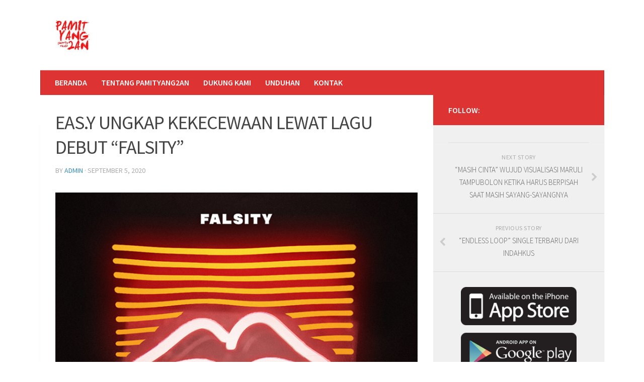

--- FILE ---
content_type: text/html; charset=UTF-8
request_url: https://pamityang2an.com/eas-y-ungkap-kekecewaan-lewat-lagu-debut-falsity/
body_size: 11747
content:
<!DOCTYPE html> 
<html class="no-js" lang="en-US">

<head>
	<meta charset="UTF-8">
	<meta name="viewport" content="width=device-width, initial-scale=1.0">
	<link rel="profile" href="https://gmpg.org/xfn/11">
	<link rel="pingback" href="https://pamityang2an.com/xmlrpc.php">
	
	<title>EAS.Y UNGKAP KEKECEWAAN LEWAT LAGU DEBUT &#8220;FALSITY&#8221; &#8211; Pamityang2an</title>
<meta name='robots' content='max-image-preview:large' />
<script>document.documentElement.className = document.documentElement.className.replace("no-js","js");</script>
<link rel='dns-prefetch' href='//secure.gravatar.com' />
<link rel='dns-prefetch' href='//v0.wordpress.com' />
<link rel='dns-prefetch' href='//widgets.wp.com' />
<link rel='dns-prefetch' href='//s0.wp.com' />
<link rel='dns-prefetch' href='//0.gravatar.com' />
<link rel='dns-prefetch' href='//1.gravatar.com' />
<link rel='dns-prefetch' href='//2.gravatar.com' />
<link rel='dns-prefetch' href='//i0.wp.com' />
<link rel="alternate" type="application/rss+xml" title="Pamityang2an &raquo; Feed" href="https://pamityang2an.com/feed/" />
<link rel="alternate" type="application/rss+xml" title="Pamityang2an &raquo; Comments Feed" href="https://pamityang2an.com/comments/feed/" />
<link href="//fonts.googleapis.com/css?family=Source+Sans+Pro:400,300italic,300,400italic,600&subset=latin,latin-ext" rel="stylesheet" type="text/css">
<link rel="alternate" type="application/rss+xml" title="Pamityang2an &raquo; EAS.Y UNGKAP KEKECEWAAN LEWAT LAGU DEBUT &#8220;FALSITY&#8221; Comments Feed" href="https://pamityang2an.com/eas-y-ungkap-kekecewaan-lewat-lagu-debut-falsity/feed/" />
<script type="text/javascript">
window._wpemojiSettings = {"baseUrl":"https:\/\/s.w.org\/images\/core\/emoji\/14.0.0\/72x72\/","ext":".png","svgUrl":"https:\/\/s.w.org\/images\/core\/emoji\/14.0.0\/svg\/","svgExt":".svg","source":{"concatemoji":"https:\/\/pamityang2an.com\/wp-includes\/js\/wp-emoji-release.min.js?ver=6.1.9"}};
/*! This file is auto-generated */
!function(e,a,t){var n,r,o,i=a.createElement("canvas"),p=i.getContext&&i.getContext("2d");function s(e,t){var a=String.fromCharCode,e=(p.clearRect(0,0,i.width,i.height),p.fillText(a.apply(this,e),0,0),i.toDataURL());return p.clearRect(0,0,i.width,i.height),p.fillText(a.apply(this,t),0,0),e===i.toDataURL()}function c(e){var t=a.createElement("script");t.src=e,t.defer=t.type="text/javascript",a.getElementsByTagName("head")[0].appendChild(t)}for(o=Array("flag","emoji"),t.supports={everything:!0,everythingExceptFlag:!0},r=0;r<o.length;r++)t.supports[o[r]]=function(e){if(p&&p.fillText)switch(p.textBaseline="top",p.font="600 32px Arial",e){case"flag":return s([127987,65039,8205,9895,65039],[127987,65039,8203,9895,65039])?!1:!s([55356,56826,55356,56819],[55356,56826,8203,55356,56819])&&!s([55356,57332,56128,56423,56128,56418,56128,56421,56128,56430,56128,56423,56128,56447],[55356,57332,8203,56128,56423,8203,56128,56418,8203,56128,56421,8203,56128,56430,8203,56128,56423,8203,56128,56447]);case"emoji":return!s([129777,127995,8205,129778,127999],[129777,127995,8203,129778,127999])}return!1}(o[r]),t.supports.everything=t.supports.everything&&t.supports[o[r]],"flag"!==o[r]&&(t.supports.everythingExceptFlag=t.supports.everythingExceptFlag&&t.supports[o[r]]);t.supports.everythingExceptFlag=t.supports.everythingExceptFlag&&!t.supports.flag,t.DOMReady=!1,t.readyCallback=function(){t.DOMReady=!0},t.supports.everything||(n=function(){t.readyCallback()},a.addEventListener?(a.addEventListener("DOMContentLoaded",n,!1),e.addEventListener("load",n,!1)):(e.attachEvent("onload",n),a.attachEvent("onreadystatechange",function(){"complete"===a.readyState&&t.readyCallback()})),(e=t.source||{}).concatemoji?c(e.concatemoji):e.wpemoji&&e.twemoji&&(c(e.twemoji),c(e.wpemoji)))}(window,document,window._wpemojiSettings);
</script>
<style type="text/css">
img.wp-smiley,
img.emoji {
	display: inline !important;
	border: none !important;
	box-shadow: none !important;
	height: 1em !important;
	width: 1em !important;
	margin: 0 0.07em !important;
	vertical-align: -0.1em !important;
	background: none !important;
	padding: 0 !important;
}
</style>
	<link rel='stylesheet' id='wp-block-library-css' href='https://pamityang2an.com/wp-includes/css/dist/block-library/style.min.css?ver=6.1.9' type='text/css' media='all' />
<style id='wp-block-library-inline-css' type='text/css'>
.has-text-align-justify{text-align:justify;}
</style>
<link rel='stylesheet' id='mediaelement-css' href='https://pamityang2an.com/wp-includes/js/mediaelement/mediaelementplayer-legacy.min.css?ver=4.2.17' type='text/css' media='all' />
<link rel='stylesheet' id='wp-mediaelement-css' href='https://pamityang2an.com/wp-includes/js/mediaelement/wp-mediaelement.min.css?ver=6.1.9' type='text/css' media='all' />
<link rel='stylesheet' id='classic-theme-styles-css' href='https://pamityang2an.com/wp-includes/css/classic-themes.min.css?ver=1' type='text/css' media='all' />
<style id='global-styles-inline-css' type='text/css'>
body{--wp--preset--color--black: #000000;--wp--preset--color--cyan-bluish-gray: #abb8c3;--wp--preset--color--white: #ffffff;--wp--preset--color--pale-pink: #f78da7;--wp--preset--color--vivid-red: #cf2e2e;--wp--preset--color--luminous-vivid-orange: #ff6900;--wp--preset--color--luminous-vivid-amber: #fcb900;--wp--preset--color--light-green-cyan: #7bdcb5;--wp--preset--color--vivid-green-cyan: #00d084;--wp--preset--color--pale-cyan-blue: #8ed1fc;--wp--preset--color--vivid-cyan-blue: #0693e3;--wp--preset--color--vivid-purple: #9b51e0;--wp--preset--gradient--vivid-cyan-blue-to-vivid-purple: linear-gradient(135deg,rgba(6,147,227,1) 0%,rgb(155,81,224) 100%);--wp--preset--gradient--light-green-cyan-to-vivid-green-cyan: linear-gradient(135deg,rgb(122,220,180) 0%,rgb(0,208,130) 100%);--wp--preset--gradient--luminous-vivid-amber-to-luminous-vivid-orange: linear-gradient(135deg,rgba(252,185,0,1) 0%,rgba(255,105,0,1) 100%);--wp--preset--gradient--luminous-vivid-orange-to-vivid-red: linear-gradient(135deg,rgba(255,105,0,1) 0%,rgb(207,46,46) 100%);--wp--preset--gradient--very-light-gray-to-cyan-bluish-gray: linear-gradient(135deg,rgb(238,238,238) 0%,rgb(169,184,195) 100%);--wp--preset--gradient--cool-to-warm-spectrum: linear-gradient(135deg,rgb(74,234,220) 0%,rgb(151,120,209) 20%,rgb(207,42,186) 40%,rgb(238,44,130) 60%,rgb(251,105,98) 80%,rgb(254,248,76) 100%);--wp--preset--gradient--blush-light-purple: linear-gradient(135deg,rgb(255,206,236) 0%,rgb(152,150,240) 100%);--wp--preset--gradient--blush-bordeaux: linear-gradient(135deg,rgb(254,205,165) 0%,rgb(254,45,45) 50%,rgb(107,0,62) 100%);--wp--preset--gradient--luminous-dusk: linear-gradient(135deg,rgb(255,203,112) 0%,rgb(199,81,192) 50%,rgb(65,88,208) 100%);--wp--preset--gradient--pale-ocean: linear-gradient(135deg,rgb(255,245,203) 0%,rgb(182,227,212) 50%,rgb(51,167,181) 100%);--wp--preset--gradient--electric-grass: linear-gradient(135deg,rgb(202,248,128) 0%,rgb(113,206,126) 100%);--wp--preset--gradient--midnight: linear-gradient(135deg,rgb(2,3,129) 0%,rgb(40,116,252) 100%);--wp--preset--duotone--dark-grayscale: url('#wp-duotone-dark-grayscale');--wp--preset--duotone--grayscale: url('#wp-duotone-grayscale');--wp--preset--duotone--purple-yellow: url('#wp-duotone-purple-yellow');--wp--preset--duotone--blue-red: url('#wp-duotone-blue-red');--wp--preset--duotone--midnight: url('#wp-duotone-midnight');--wp--preset--duotone--magenta-yellow: url('#wp-duotone-magenta-yellow');--wp--preset--duotone--purple-green: url('#wp-duotone-purple-green');--wp--preset--duotone--blue-orange: url('#wp-duotone-blue-orange');--wp--preset--font-size--small: 13px;--wp--preset--font-size--medium: 20px;--wp--preset--font-size--large: 36px;--wp--preset--font-size--x-large: 42px;--wp--preset--spacing--20: 0.44rem;--wp--preset--spacing--30: 0.67rem;--wp--preset--spacing--40: 1rem;--wp--preset--spacing--50: 1.5rem;--wp--preset--spacing--60: 2.25rem;--wp--preset--spacing--70: 3.38rem;--wp--preset--spacing--80: 5.06rem;}:where(.is-layout-flex){gap: 0.5em;}body .is-layout-flow > .alignleft{float: left;margin-inline-start: 0;margin-inline-end: 2em;}body .is-layout-flow > .alignright{float: right;margin-inline-start: 2em;margin-inline-end: 0;}body .is-layout-flow > .aligncenter{margin-left: auto !important;margin-right: auto !important;}body .is-layout-constrained > .alignleft{float: left;margin-inline-start: 0;margin-inline-end: 2em;}body .is-layout-constrained > .alignright{float: right;margin-inline-start: 2em;margin-inline-end: 0;}body .is-layout-constrained > .aligncenter{margin-left: auto !important;margin-right: auto !important;}body .is-layout-constrained > :where(:not(.alignleft):not(.alignright):not(.alignfull)){max-width: var(--wp--style--global--content-size);margin-left: auto !important;margin-right: auto !important;}body .is-layout-constrained > .alignwide{max-width: var(--wp--style--global--wide-size);}body .is-layout-flex{display: flex;}body .is-layout-flex{flex-wrap: wrap;align-items: center;}body .is-layout-flex > *{margin: 0;}:where(.wp-block-columns.is-layout-flex){gap: 2em;}.has-black-color{color: var(--wp--preset--color--black) !important;}.has-cyan-bluish-gray-color{color: var(--wp--preset--color--cyan-bluish-gray) !important;}.has-white-color{color: var(--wp--preset--color--white) !important;}.has-pale-pink-color{color: var(--wp--preset--color--pale-pink) !important;}.has-vivid-red-color{color: var(--wp--preset--color--vivid-red) !important;}.has-luminous-vivid-orange-color{color: var(--wp--preset--color--luminous-vivid-orange) !important;}.has-luminous-vivid-amber-color{color: var(--wp--preset--color--luminous-vivid-amber) !important;}.has-light-green-cyan-color{color: var(--wp--preset--color--light-green-cyan) !important;}.has-vivid-green-cyan-color{color: var(--wp--preset--color--vivid-green-cyan) !important;}.has-pale-cyan-blue-color{color: var(--wp--preset--color--pale-cyan-blue) !important;}.has-vivid-cyan-blue-color{color: var(--wp--preset--color--vivid-cyan-blue) !important;}.has-vivid-purple-color{color: var(--wp--preset--color--vivid-purple) !important;}.has-black-background-color{background-color: var(--wp--preset--color--black) !important;}.has-cyan-bluish-gray-background-color{background-color: var(--wp--preset--color--cyan-bluish-gray) !important;}.has-white-background-color{background-color: var(--wp--preset--color--white) !important;}.has-pale-pink-background-color{background-color: var(--wp--preset--color--pale-pink) !important;}.has-vivid-red-background-color{background-color: var(--wp--preset--color--vivid-red) !important;}.has-luminous-vivid-orange-background-color{background-color: var(--wp--preset--color--luminous-vivid-orange) !important;}.has-luminous-vivid-amber-background-color{background-color: var(--wp--preset--color--luminous-vivid-amber) !important;}.has-light-green-cyan-background-color{background-color: var(--wp--preset--color--light-green-cyan) !important;}.has-vivid-green-cyan-background-color{background-color: var(--wp--preset--color--vivid-green-cyan) !important;}.has-pale-cyan-blue-background-color{background-color: var(--wp--preset--color--pale-cyan-blue) !important;}.has-vivid-cyan-blue-background-color{background-color: var(--wp--preset--color--vivid-cyan-blue) !important;}.has-vivid-purple-background-color{background-color: var(--wp--preset--color--vivid-purple) !important;}.has-black-border-color{border-color: var(--wp--preset--color--black) !important;}.has-cyan-bluish-gray-border-color{border-color: var(--wp--preset--color--cyan-bluish-gray) !important;}.has-white-border-color{border-color: var(--wp--preset--color--white) !important;}.has-pale-pink-border-color{border-color: var(--wp--preset--color--pale-pink) !important;}.has-vivid-red-border-color{border-color: var(--wp--preset--color--vivid-red) !important;}.has-luminous-vivid-orange-border-color{border-color: var(--wp--preset--color--luminous-vivid-orange) !important;}.has-luminous-vivid-amber-border-color{border-color: var(--wp--preset--color--luminous-vivid-amber) !important;}.has-light-green-cyan-border-color{border-color: var(--wp--preset--color--light-green-cyan) !important;}.has-vivid-green-cyan-border-color{border-color: var(--wp--preset--color--vivid-green-cyan) !important;}.has-pale-cyan-blue-border-color{border-color: var(--wp--preset--color--pale-cyan-blue) !important;}.has-vivid-cyan-blue-border-color{border-color: var(--wp--preset--color--vivid-cyan-blue) !important;}.has-vivid-purple-border-color{border-color: var(--wp--preset--color--vivid-purple) !important;}.has-vivid-cyan-blue-to-vivid-purple-gradient-background{background: var(--wp--preset--gradient--vivid-cyan-blue-to-vivid-purple) !important;}.has-light-green-cyan-to-vivid-green-cyan-gradient-background{background: var(--wp--preset--gradient--light-green-cyan-to-vivid-green-cyan) !important;}.has-luminous-vivid-amber-to-luminous-vivid-orange-gradient-background{background: var(--wp--preset--gradient--luminous-vivid-amber-to-luminous-vivid-orange) !important;}.has-luminous-vivid-orange-to-vivid-red-gradient-background{background: var(--wp--preset--gradient--luminous-vivid-orange-to-vivid-red) !important;}.has-very-light-gray-to-cyan-bluish-gray-gradient-background{background: var(--wp--preset--gradient--very-light-gray-to-cyan-bluish-gray) !important;}.has-cool-to-warm-spectrum-gradient-background{background: var(--wp--preset--gradient--cool-to-warm-spectrum) !important;}.has-blush-light-purple-gradient-background{background: var(--wp--preset--gradient--blush-light-purple) !important;}.has-blush-bordeaux-gradient-background{background: var(--wp--preset--gradient--blush-bordeaux) !important;}.has-luminous-dusk-gradient-background{background: var(--wp--preset--gradient--luminous-dusk) !important;}.has-pale-ocean-gradient-background{background: var(--wp--preset--gradient--pale-ocean) !important;}.has-electric-grass-gradient-background{background: var(--wp--preset--gradient--electric-grass) !important;}.has-midnight-gradient-background{background: var(--wp--preset--gradient--midnight) !important;}.has-small-font-size{font-size: var(--wp--preset--font-size--small) !important;}.has-medium-font-size{font-size: var(--wp--preset--font-size--medium) !important;}.has-large-font-size{font-size: var(--wp--preset--font-size--large) !important;}.has-x-large-font-size{font-size: var(--wp--preset--font-size--x-large) !important;}
.wp-block-navigation a:where(:not(.wp-element-button)){color: inherit;}
:where(.wp-block-columns.is-layout-flex){gap: 2em;}
.wp-block-pullquote{font-size: 1.5em;line-height: 1.6;}
</style>
<link rel='stylesheet' id='contact-form-7-css' href='https://pamityang2an.com/wp-content/plugins/contact-form-7/includes/css/styles.css?ver=5.7.1' type='text/css' media='all' />
<link rel='stylesheet' id='responsive-lightbox-swipebox-css' href='https://pamityang2an.com/wp-content/plugins/responsive-lightbox/assets/swipebox/swipebox.min.css?ver=2.4.3' type='text/css' media='all' />
<!-- `jetpack_likes` is included in the concatenated jetpack.css -->
<link rel='stylesheet' id='style-css' href='https://pamityang2an.com/wp-content/themes/hueman/style.css?ver=6.1.9' type='text/css' media='all' />
<link rel='stylesheet' id='responsive-css' href='https://pamityang2an.com/wp-content/themes/hueman/responsive.css?ver=6.1.9' type='text/css' media='all' />
<link rel='stylesheet' id='font-awesome-css' href='https://pamityang2an.com/wp-content/themes/hueman/fonts/font-awesome.min.css?ver=6.1.9' type='text/css' media='all' />
<link rel='stylesheet' id='jetpack_css-css' href='https://pamityang2an.com/wp-content/plugins/jetpack/css/jetpack.css?ver=11.6.2' type='text/css' media='all' />
<script type='text/javascript' src='https://pamityang2an.com/wp-includes/js/jquery/jquery.min.js?ver=3.6.1' id='jquery-core-js'></script>
<script type='text/javascript' src='https://pamityang2an.com/wp-includes/js/jquery/jquery-migrate.min.js?ver=3.3.2' id='jquery-migrate-js'></script>
<script type='text/javascript' src='https://pamityang2an.com/wp-content/plugins/responsive-lightbox/assets/swipebox/jquery.swipebox.min.js?ver=2.4.3' id='responsive-lightbox-swipebox-js'></script>
<script type='text/javascript' src='https://pamityang2an.com/wp-includes/js/underscore.min.js?ver=1.13.4' id='underscore-js'></script>
<script type='text/javascript' src='https://pamityang2an.com/wp-content/plugins/responsive-lightbox/assets/infinitescroll/infinite-scroll.pkgd.min.js?ver=6.1.9' id='responsive-lightbox-infinite-scroll-js'></script>
<script type='text/javascript' id='responsive-lightbox-js-extra'>
/* <![CDATA[ */
var rlArgs = {"script":"swipebox","selector":"lightbox","customEvents":"","activeGalleries":"1","animation":"1","hideCloseButtonOnMobile":"0","removeBarsOnMobile":"0","hideBars":"1","hideBarsDelay":"5000","videoMaxWidth":"1080","useSVG":"1","loopAtEnd":"0","woocommerce_gallery":"0","ajaxurl":"https:\/\/pamityang2an.com\/wp-admin\/admin-ajax.php","nonce":"c59e49e7e5","preview":"false","postId":"20973","scriptExtension":""};
/* ]]> */
</script>
<script type='text/javascript' src='https://pamityang2an.com/wp-content/plugins/responsive-lightbox/js/front.js?ver=2.4.3' id='responsive-lightbox-js'></script>
<script type='text/javascript' src='https://pamityang2an.com/wp-content/themes/hueman/js/jquery.flexslider.min.js?ver=6.1.9' id='flexslider-js'></script>
<link rel="https://api.w.org/" href="https://pamityang2an.com/wp-json/" /><link rel="alternate" type="application/json" href="https://pamityang2an.com/wp-json/wp/v2/posts/20973" /><link rel="EditURI" type="application/rsd+xml" title="RSD" href="https://pamityang2an.com/xmlrpc.php?rsd" />
<link rel="wlwmanifest" type="application/wlwmanifest+xml" href="https://pamityang2an.com/wp-includes/wlwmanifest.xml" />
<meta name="generator" content="WordPress 6.1.9" />
<link rel="canonical" href="https://pamityang2an.com/eas-y-ungkap-kekecewaan-lewat-lagu-debut-falsity/" />
<link rel='shortlink' href='https://wp.me/p9qVhD-5sh' />
<link rel="alternate" type="application/json+oembed" href="https://pamityang2an.com/wp-json/oembed/1.0/embed?url=https%3A%2F%2Fpamityang2an.com%2Feas-y-ungkap-kekecewaan-lewat-lagu-debut-falsity%2F" />
<link rel="alternate" type="text/xml+oembed" href="https://pamityang2an.com/wp-json/oembed/1.0/embed?url=https%3A%2F%2Fpamityang2an.com%2Feas-y-ungkap-kekecewaan-lewat-lagu-debut-falsity%2F&#038;format=xml" />
	<style>img#wpstats{display:none}</style>
		<link rel="shortcut icon" href="https://pamityang2an.com/wp-content/uploads/2016/02/logo.jpeg" />
<!--[if lt IE 9]>
<script src="https://pamityang2an.com/wp-content/themes/hueman/js/ie/html5.js"></script>
<script src="https://pamityang2an.com/wp-content/themes/hueman/js/ie/selectivizr.js"></script>
<![endif]-->

<!-- Jetpack Open Graph Tags -->
<meta property="og:type" content="article" />
<meta property="og:title" content="EAS.Y UNGKAP KEKECEWAAN LEWAT LAGU DEBUT &#8220;FALSITY&#8221;" />
<meta property="og:url" content="https://pamityang2an.com/eas-y-ungkap-kekecewaan-lewat-lagu-debut-falsity/" />
<meta property="og:description" content="Eas.y Rilis Single Pertama Berjudul Falsity [Malang] Eas.y (izi), grup band asal kota Malang, merilis single pertama mereka yang berjudul “Falsity”. Lagu ini merupakan sebuah ungkapan atas pengalam…" />
<meta property="article:published_time" content="2020-09-05T13:19:40+00:00" />
<meta property="article:modified_time" content="2020-09-05T13:20:05+00:00" />
<meta property="og:site_name" content="Pamityang2an" />
<meta property="og:image" content="https://i0.wp.com/pamityang2an.com/wp-content/uploads/2020/09/ARTWORK.png?fit=800%2C800&#038;ssl=1" />
<meta property="og:image:width" content="800" />
<meta property="og:image:height" content="800" />
<meta property="og:image:alt" content="" />
<meta property="og:locale" content="en_US" />
<meta name="twitter:text:title" content="EAS.Y UNGKAP KEKECEWAAN LEWAT LAGU DEBUT &#8220;FALSITY&#8221;" />
<meta name="twitter:image" content="https://i0.wp.com/pamityang2an.com/wp-content/uploads/2020/09/ARTWORK.png?fit=800%2C800&#038;ssl=1&#038;w=640" />
<meta name="twitter:card" content="summary_large_image" />

<!-- End Jetpack Open Graph Tags -->
<style type="text/css">
/* Dynamic CSS: For no styles in head, copy and put the css below in your child theme's style.css, disable dynamic styles */
body { font-family: "Source Sans Pro", Arial, sans-serif; }
.boxed #wrapper, .container-inner { max-width: 1121px; }

.search-expand,
#nav-topbar.nav-container { background-color: #ffffff; }
@media only screen and (min-width: 720px) {
	#nav-topbar .nav ul { background-color: #ffffff; }
}			
				

#header { background-color: #ffffff; }
@media only screen and (min-width: 720px) {
	#nav-header .nav ul { background-color: #ffffff; }
}			
				

#nav-header.nav-container { background-color: #dd3333; }
@media only screen and (min-width: 720px) {
	#nav-header .nav ul { background-color: #dd3333; }
}			
				
body { background-color: #ffffff; }
</style>

		<link rel="stylesheet" href="https://pamityang2an.com/wp-content/themes/hueman/nivo-slider.css" type="text/css" media="screen" />
	<!-- <link rel="stylesheet" href="https://pamityang2an.com/wp-content/themes/hueman/library/styles/nivo-theme.css" type="text/css" media="screen" /> -->
	</head>

<body data-rsssl=1 class="post-template-default single single-post postid-20973 single-format-standard wp-custom-logo col-2cl full-width chrome">

<div id="wrapper">

	<header id="header">
	
				
		<div class="container group">
			<div class="container-inner">
				
				<div class="group pad">
					<p class="site-title"><a href="https://pamityang2an.com/" rel="home"><img src="https://pamityang2an.com/wp-content/uploads/2016/02/logo.jpeg" alt="Pamityang2an"></a></p>
														</div>
				
									<nav class="nav-container group" id="nav-header">
						<div class="nav-toggle"><i class="fa fa-bars"></i></div>
						<div class="nav-text"><!-- put your mobile menu text here --></div>
						<div class="nav-wrap container"><ul id="menu-main-menu" class="nav container-inner group"><li id="menu-item-19338" class="menu-item menu-item-type-custom menu-item-object-custom menu-item-home menu-item-19338"><a href="https://pamityang2an.com">Beranda</a></li>
<li id="menu-item-916" class="menu-item menu-item-type-post_type menu-item-object-page menu-item-916"><a href="https://pamityang2an.com/tentang-pamityang2an/">Tentang Pamityang2an</a></li>
<li id="menu-item-917" class="menu-item menu-item-type-post_type menu-item-object-page menu-item-917"><a href="https://pamityang2an.com/dukung-kami/">Dukung Kami</a></li>
<li id="menu-item-1229" class="menu-item menu-item-type-post_type menu-item-object-page menu-item-1229"><a href="https://pamityang2an.com/unduhan/">Unduhan</a></li>
<li id="menu-item-966" class="menu-item menu-item-type-post_type menu-item-object-page menu-item-966"><a href="https://pamityang2an.com/kontak/">Kontak</a></li>
</ul></div>
					</nav><!--/#nav-header-->
												
				
				<div class="slider-wrapper">
					<div id="slider" class="nivoSlider default-theme">
												
												            <a href=""><img src="https://i0.wp.com/pamityang2an.com/wp-content/uploads/2012/09/terasi2.jpg?resize=793%2C380&ssl=1" width="793" height="380" alt="terasi 2" title="#htmlcaption-13063" /></a>

				        
												            <a href=""><img src="https://i0.wp.com/pamityang2an.com/wp-content/uploads/2012/09/musola1.jpg?resize=793%2C380&ssl=1" width="793" height="380" alt="musola 2" title="#htmlcaption-13062" /></a>

				        
												            <a href=""><img src="https://i0.wp.com/pamityang2an.com/wp-content/uploads/2012/09/alas-roban1.jpg?resize=793%2C380&ssl=1" width="793" height="380" alt="alas roban 2" title="#htmlcaption-13061" /></a>

				        
												            <a href=""><img src="https://i0.wp.com/pamityang2an.com/wp-content/uploads/2012/09/ngadang-bis.jpg?resize=793%2C380&ssl=1" width="793" height="380" alt="Ngadang Bis" title="#htmlcaption-6506" /></a>

				        
												            <a href=""><img src="https://i0.wp.com/pamityang2an.com/wp-content/uploads/2012/09/ngaceng.jpg?resize=793%2C380&ssl=1" width="793" height="380" alt="Ngaceng" title="#htmlcaption-6505" /></a>

				        
												            <a href=""><img src="https://i0.wp.com/pamityang2an.com/wp-content/uploads/2012/09/terasi2.jpg?resize=793%2C380&ssl=1" width="793" height="380" alt="Terasi" title="#htmlcaption-6500" /></a>

				        
												            <a href=""><img src="https://i0.wp.com/pamityang2an.com/wp-content/uploads/2012/09/labil1.jpg?resize=793%2C380&ssl=1" width="793" height="380" alt="Labil" title="#htmlcaption-6499" /></a>

				        
												            <a href=""><img src="https://i0.wp.com/pamityang2an.com/wp-content/uploads/2012/09/ansori.jpg?resize=793%2C380&ssl=1" width="793" height="380" alt="Ansori" title="#htmlcaption-6498" /></a>

				        
												            <a href=""><img src="https://i0.wp.com/pamityang2an.com/wp-content/uploads/2012/09/ngemut1.jpg?resize=791%2C379&ssl=1" width="791" height="379" alt="Ngemut" title="#htmlcaption-6496" /></a>

				        
												            <a href=""><img src="https://i0.wp.com/pamityang2an.com/wp-content/uploads/2012/09/ngisingkepik.jpg?resize=791%2C379&ssl=1" width="791" height="379" alt="Ngising Kepik" title="#htmlcaption-6495" /></a>

				        
												            <a href=""><img src="https://i0.wp.com/pamityang2an.com/wp-content/uploads/2012/09/gadis-desa.jpg?resize=791%2C379&ssl=1" width="791" height="379" alt="Gadis Desa" title="#htmlcaption-6494" /></a>

				        
												            <a href=""><img src="https://i0.wp.com/pamityang2an.com/wp-content/uploads/2012/09/kontil2.jpg?resize=793%2C380&ssl=1" width="793" height="380" alt="Kontil" title="#htmlcaption-6493" /></a>

				        
				    </div>
				</div>			    


				
			</div><!--/.container-inner-->
		</div><!--/.container-->
		
	</header><!--/#header-->
	
	<div class="container" id="page">
		<div class="container-inner">			
			<div class="main">
				<div class="main-inner group">

<section class="content">
	
		
	<div class="pad group">
		
					<article class="post-20973 post type-post status-publish format-standard has-post-thumbnail hentry category-liputan">	
				<div class="post-inner group">
					
					<h1 class="post-title">EAS.Y UNGKAP KEKECEWAAN LEWAT LAGU DEBUT &#8220;FALSITY&#8221;</h1>
					<p class="post-byline">by <a href="https://pamityang2an.com/author/admin/" title="Posts by admin" rel="author">admin</a> &middot; September 5, 2020</p>
					
										
					<div class="clear"></div>
					
					<div class="entry">	
						<div class="entry-inner">
							<p><img decoding="async" class="size-full wp-image-20974 aligncenter" src="https://i0.wp.com/pamityang2an.com/wp-content/uploads/2020/09/ARTWORK.png?resize=720%2C720&#038;ssl=1" alt="" width="720" height="720" srcset="https://i0.wp.com/pamityang2an.com/wp-content/uploads/2020/09/ARTWORK.png?w=800&amp;ssl=1 800w, https://i0.wp.com/pamityang2an.com/wp-content/uploads/2020/09/ARTWORK.png?resize=300%2C300&amp;ssl=1 300w, https://i0.wp.com/pamityang2an.com/wp-content/uploads/2020/09/ARTWORK.png?resize=150%2C150&amp;ssl=1 150w, https://i0.wp.com/pamityang2an.com/wp-content/uploads/2020/09/ARTWORK.png?resize=768%2C768&amp;ssl=1 768w, https://i0.wp.com/pamityang2an.com/wp-content/uploads/2020/09/ARTWORK.png?resize=160%2C160&amp;ssl=1 160w, https://i0.wp.com/pamityang2an.com/wp-content/uploads/2020/09/ARTWORK.png?resize=320%2C320&amp;ssl=1 320w" sizes="(max-width: 720px) 100vw, 720px" data-recalc-dims="1" /></p>
<p style="text-align: center;"><strong>Eas.y Rilis Single Pertama Berjudul Falsity</strong></p>
<p style="text-align: center;">[Malang] Eas.y (izi), grup band asal kota Malang, merilis single pertama mereka yang<br />
berjudul “Falsity”. Lagu ini merupakan sebuah ungkapan atas pengalaman beberapa<br />
personil Eas.y sendiri. Falsity secara harfiah berarti kebohongan. Lagu ini menceritakan<br />
seseorang perempuan yang hanya menjadi tempat berlabuh bagi pria yang disukainya<br />
hanya saat pria itu membutuhkan pelampiasan di hubungan asmaranya. Namun dalam<br />
lubuk hati perempuan itu, terdapat keinginan untuk memiliki pria tersebut. Rasa marah,<br />
bahagia, sedih, kecewa tertuang dalam lirik-lirik Falsity “ Why don&#8217;t you choose me over?<br />
Why don&#8217;t you call me lover? Didn&#8217;t I give you the best things ever?” merupakan secuil lirik<br />
dari Falsity.</p>
<p style="text-align: center;">Falsity bisa di dengarkan di berbagai platform streaming manapun pada tanggal 28<br />
Agustus 2020, juga dibarengi video lirik yang akan tayang di Youtube c hanne l Thiseas.y<br />
pada awal September 2020.</p>
<div class="video-container"><span class="embed-youtube" style="text-align:center; display: block;"><iframe loading="lazy" class="youtube-player" width="720" height="405" src="https://www.youtube.com/embed/wmbiYKVdVrs?version=3&#038;rel=1&#038;showsearch=0&#038;showinfo=1&#038;iv_load_policy=1&#038;fs=1&#038;hl=en-US&#038;autohide=2&#038;wmode=transparent" allowfullscreen="true" style="border:0;" sandbox="allow-scripts allow-same-origin allow-popups allow-presentation"></iframe></span></div>
<div class="video-container"><iframe loading="lazy" title="Spotify Embed: Falsity" width="300" height="380" allowtransparency="true" frameborder="0" allow="encrypted-media" src="https://open.spotify.com/embed/album/5qx6k7ZyUOej6VVrb9QQt6"></iframe></div>
<p style="text-align: center;">BastyaIndrawan/Eas.y/Agustus2020</p>
<p style="text-align: center;">Eas.y<br />
<a href="/cdn-cgi/l/email-protection" class="__cf_email__" data-cfemail="c082a9aea4b2a1b7a1aef480a7ada1a9aceea3afad">[email&#160;protected]</a><br />
+62 857 0846 7565</p>
													</div>
						<div class="clear"></div>				
					</div><!--/.entry-->
					
				</div><!--/.post-inner-->	
			</article><!--/.post-->				
				
		<div class="clear"></div>
		
				
				
				
		

<h4 class="heading">
	<i class="fa fa-hand-o-right"></i>You may also like...</h4>

<ul class="related-posts group">
	
		<li class="related post-hover">
		<article class="post-28418 post type-post status-publish format-standard has-post-thumbnail hentry category-liputan">

			<div class="post-thumbnail">
				<a href="https://pamityang2an.com/asmaradhana-sebuah-single-bilingual-yang-sentimental-dan-menye-menye-dari-kamar-jiwa/" title="ASMARADHANA, SEBUAH SINGLE BILINGUAL YANG SENTIMENTAL DAN MENYE-MENYE DARI KAMAR JIWA">
											<img width="520" height="245" src="https://i0.wp.com/pamityang2an.com/wp-content/uploads/2022/06/ArtWork-Asmaradhana.jpeg?resize=520%2C245&amp;ssl=1" class="attachment-thumb-medium size-thumb-medium wp-post-image" alt="" decoding="async" loading="lazy" srcset="https://i0.wp.com/pamityang2an.com/wp-content/uploads/2022/06/ArtWork-Asmaradhana.jpeg?resize=520%2C245&amp;ssl=1 520w, https://i0.wp.com/pamityang2an.com/wp-content/uploads/2022/06/ArtWork-Asmaradhana.jpeg?resize=720%2C340&amp;ssl=1 720w" sizes="(max-width: 520px) 100vw, 520px" />																								</a>
									<a class="post-comments" href="https://pamityang2an.com/asmaradhana-sebuah-single-bilingual-yang-sentimental-dan-menye-menye-dari-kamar-jiwa/#respond"><span><i class="fa fa-comments-o"></i>0</span></a>
							</div><!--/.post-thumbnail-->
			
			<div class="related-inner">
				
				<h4 class="post-title">
					<a href="https://pamityang2an.com/asmaradhana-sebuah-single-bilingual-yang-sentimental-dan-menye-menye-dari-kamar-jiwa/" rel="bookmark" title="ASMARADHANA, SEBUAH SINGLE BILINGUAL YANG SENTIMENTAL DAN MENYE-MENYE DARI KAMAR JIWA">ASMARADHANA, SEBUAH SINGLE BILINGUAL YANG SENTIMENTAL DAN MENYE-MENYE DARI KAMAR JIWA</a>
				</h4><!--/.post-title-->
				
				<div class="post-meta group">
					<p class="post-date">12 Jun, 2022</p>
				</div><!--/.post-meta-->
			
			</div><!--/.related-inner-->

		</article>
	</li><!--/.related-->
		<li class="related post-hover">
		<article class="post-22468 post type-post status-publish format-standard has-post-thumbnail hentry category-liputan">

			<div class="post-thumbnail">
				<a href="https://pamityang2an.com/veteran-festival-2020-raksaka-manheka-bodhaya-noswantara/" title="VETERAN FESTIVAL 2020 : &#8220;RAKSAKA MANHEKA BODHAYA NOSWANTARA&#8221;">
											<img width="520" height="245" src="https://i0.wp.com/pamityang2an.com/wp-content/uploads/2020/12/1609036242680.jpg?resize=520%2C245&amp;ssl=1" class="attachment-thumb-medium size-thumb-medium wp-post-image" alt="" decoding="async" loading="lazy" srcset="https://i0.wp.com/pamityang2an.com/wp-content/uploads/2020/12/1609036242680.jpg?resize=520%2C245&amp;ssl=1 520w, https://i0.wp.com/pamityang2an.com/wp-content/uploads/2020/12/1609036242680.jpg?resize=720%2C340&amp;ssl=1 720w" sizes="(max-width: 520px) 100vw, 520px" />																								</a>
									<a class="post-comments" href="https://pamityang2an.com/veteran-festival-2020-raksaka-manheka-bodhaya-noswantara/#respond"><span><i class="fa fa-comments-o"></i>0</span></a>
							</div><!--/.post-thumbnail-->
			
			<div class="related-inner">
				
				<h4 class="post-title">
					<a href="https://pamityang2an.com/veteran-festival-2020-raksaka-manheka-bodhaya-noswantara/" rel="bookmark" title="VETERAN FESTIVAL 2020 : &#8220;RAKSAKA MANHEKA BODHAYA NOSWANTARA&#8221;">VETERAN FESTIVAL 2020 : &#8220;RAKSAKA MANHEKA BODHAYA NOSWANTARA&#8221;</a>
				</h4><!--/.post-title-->
				
				<div class="post-meta group">
					<p class="post-date">27 Dec, 2020</p>
				</div><!--/.post-meta-->
			
			</div><!--/.related-inner-->

		</article>
	</li><!--/.related-->
		<li class="related post-hover">
		<article class="post-15052 post type-post status-publish format-standard has-post-thumbnail hentry category-liputan">

			<div class="post-thumbnail">
				<a href="https://pamityang2an.com/eleanor-whisper-merilis-video-musik-single-terbaru-whats-past-is-prologue/" title="ELEANOR WHISPER MERILIS VIDEO MUSIK SINGLE TERBARU &#8220;WHAT&#8217;S PAST IS PROLOGUE&#8221;">
											<img width="520" height="245" src="https://i0.wp.com/pamityang2an.com/wp-content/uploads/2018/11/eleanor-whisper.png?resize=520%2C245&amp;ssl=1" class="attachment-thumb-medium size-thumb-medium wp-post-image" alt="" decoding="async" loading="lazy" srcset="https://i0.wp.com/pamityang2an.com/wp-content/uploads/2018/11/eleanor-whisper.png?resize=520%2C245&amp;ssl=1 520w, https://i0.wp.com/pamityang2an.com/wp-content/uploads/2018/11/eleanor-whisper.png?resize=720%2C340&amp;ssl=1 720w" sizes="(max-width: 520px) 100vw, 520px" />																								</a>
									<a class="post-comments" href="https://pamityang2an.com/eleanor-whisper-merilis-video-musik-single-terbaru-whats-past-is-prologue/#respond"><span><i class="fa fa-comments-o"></i>0</span></a>
							</div><!--/.post-thumbnail-->
			
			<div class="related-inner">
				
				<h4 class="post-title">
					<a href="https://pamityang2an.com/eleanor-whisper-merilis-video-musik-single-terbaru-whats-past-is-prologue/" rel="bookmark" title="ELEANOR WHISPER MERILIS VIDEO MUSIK SINGLE TERBARU &#8220;WHAT&#8217;S PAST IS PROLOGUE&#8221;">ELEANOR WHISPER MERILIS VIDEO MUSIK SINGLE TERBARU &#8220;WHAT&#8217;S PAST IS PROLOGUE&#8221;</a>
				</h4><!--/.post-title-->
				
				<div class="post-meta group">
					<p class="post-date">3 Nov, 2018</p>
				</div><!--/.post-meta-->
			
			</div><!--/.related-inner-->

		</article>
	</li><!--/.related-->
		
</ul><!--/.post-related-->

		
		
<section id="comments" class="themeform">
	
	
					<!-- comments open, no comments -->
			
		
		<div id="respond" class="comment-respond">
		<h3 id="reply-title" class="comment-reply-title">Leave a Reply <small><a rel="nofollow" id="cancel-comment-reply-link" href="/eas-y-ungkap-kekecewaan-lewat-lagu-debut-falsity/#respond" style="display:none;">Cancel reply</a></small></h3><form action="https://pamityang2an.com/wp-comments-post.php" method="post" id="commentform" class="comment-form"><p class="comment-notes"><span id="email-notes">Your email address will not be published.</span> <span class="required-field-message">Required fields are marked <span class="required">*</span></span></p><p class="comment-form-comment"><label for="comment">Comment <span class="required">*</span></label> <textarea id="comment" name="comment" cols="45" rows="8" maxlength="65525" required="required"></textarea></p><p class="comment-form-author"><label for="author">Name <span class="required">*</span></label> <input id="author" name="author" type="text" value="" size="30" maxlength="245" autocomplete="name" required="required" /></p>
<p class="comment-form-email"><label for="email">Email <span class="required">*</span></label> <input id="email" name="email" type="text" value="" size="30" maxlength="100" aria-describedby="email-notes" autocomplete="email" required="required" /></p>
<p class="comment-form-url"><label for="url">Website</label> <input id="url" name="url" type="text" value="" size="30" maxlength="200" autocomplete="url" /></p>
<p class="comment-form-cookies-consent"><input id="wp-comment-cookies-consent" name="wp-comment-cookies-consent" type="checkbox" value="yes" /> <label for="wp-comment-cookies-consent">Save my name, email, and website in this browser for the next time I comment.</label></p>
<p class="comment-subscription-form"><input type="checkbox" name="subscribe_comments" id="subscribe_comments" value="subscribe" style="width: auto; -moz-appearance: checkbox; -webkit-appearance: checkbox;" /> <label class="subscribe-label" id="subscribe-label" for="subscribe_comments">Notify me of follow-up comments by email.</label></p><p class="comment-subscription-form"><input type="checkbox" name="subscribe_blog" id="subscribe_blog" value="subscribe" style="width: auto; -moz-appearance: checkbox; -webkit-appearance: checkbox;" /> <label class="subscribe-label" id="subscribe-blog-label" for="subscribe_blog">Notify me of new posts by email.</label></p><p class="form-submit"><input name="submit" type="submit" id="submit" class="submit" value="Post Comment" /> <input type='hidden' name='comment_post_ID' value='20973' id='comment_post_ID' />
<input type='hidden' name='comment_parent' id='comment_parent' value='0' />
</p><p style="display: none;"><input type="hidden" id="akismet_comment_nonce" name="akismet_comment_nonce" value="49224bbd6f" /></p><p style="display: none !important;"><label>&#916;<textarea name="ak_hp_textarea" cols="45" rows="8" maxlength="100"></textarea></label><input type="hidden" id="ak_js_1" name="ak_js" value="12"/><script data-cfasync="false" src="/cdn-cgi/scripts/5c5dd728/cloudflare-static/email-decode.min.js"></script><script>document.getElementById( "ak_js_1" ).setAttribute( "value", ( new Date() ).getTime() );</script></p></form>	</div><!-- #respond -->
	
</section><!--/#comments-->		
	</div><!--/.pad-->
	
</section><!--/.content-->


	<div class="sidebar s1">
		
		<a class="sidebar-toggle" title="Expand Sidebar"><i class="fa icon-sidebar-toggle"></i></a>
		
		<div class="sidebar-content">
			
						<div class="sidebar-top group">
				<p>Follow:</p>
							</div>
						
			<div class="listen"><br>
			<!-- BEGINS: AUTO-GENERATED MUSES RADIO PLAYER CODE -->
<script type="text/javascript" src="https://hosted.muses.org/mrp.js"></script>
<script type="text/javascript">
MRP.insert({
'url':'https://pu.klikhost.com:7000/stream',
'codec':'mp3',
'volume':100,
'autoplay':true,
'jsevents':true,
'buffering':0,
'title':'Monoton',
'wmode':'transparent',
'skin':'listen-live',
'width':250,
'height':100
});
</script>
<!-- ENDS: AUTO-GENERATED MUSES RADIO PLAYER CODE -->
			
			
			</div>
			
				<ul class="post-nav group">
		<li class="next"><a href="https://pamityang2an.com/masih-cinta-wujud-visualisasi-maruli-tampubolon/" rel="next"><i class="fa fa-chevron-right"></i><strong>Next story</strong> <span>“MASIH CINTA” WUJUD VISUALISASI MARULI TAMPUBOLON KETIKA HARUS BERPISAH SAAT MASIH SAYANG-SAYANGNYA</span></a></li>
		<li class="previous"><a href="https://pamityang2an.com/endless-loop-single-terbaru-dari-indahkus/" rel="prev"><i class="fa fa-chevron-left"></i><strong>Previous story</strong> <span>&#8220;ENDLESS LOOP&#8221; SINGLE TERBARU DARI INDAHKUS</span></a></li>
	</ul>
			
						
			<div id="text-4" class="widget widget_text">			<div class="textwidget"><p><a href="https://apps.apple.com/br/app/jogjastreamers/id411884480"><img decoding="async" loading="lazy" class="wp-image-19327 size-full" style="margin: 0 auto; display: block;" src="https://i0.wp.com/pamityang2an.com/wp-content/uploads/2016/02/available_app_store-e1586804323204.png?resize=230%2C76&#038;ssl=1" alt="" width="230" height="76" data-recalc-dims="1" /></a></p>
<p><a href="https://play.google.com/store/apps/details?id=com.citraweb.jogjastreamers&amp;hl=en"><img decoding="async" loading="lazy" class="wp-image-19326 size-full" src="https://i0.wp.com/pamityang2an.com/wp-content/uploads/2016/02/android-app-on-google-play-e1586804370770.png?resize=230%2C76&#038;ssl=1" style="margin: 0 auto;display: block;" alt="" width="230" height="76" data-recalc-dims="1" /></a></p>
</div>
		</div><div id="text-3" class="widget widget_text">			<div class="textwidget"><!--<a target="_blank" href="http://tiketku.id" rel="noopener"><img src="https://i0.wp.com/pamityang2an.com/wp-content/uploads/2015/01/logo-banner.png?w=720" data-recalc-dims="1" /></a>
<a target="_blank" href="http://kelana.id" rel="noopener"><img src="https://i0.wp.com/pamityang2an.com/wp-content/uploads/2015/01/logo-banner1.png?w=720" data-recalc-dims="1" /></a>--><br>
<a target="_blank" href="http://jogjastreamers.com/" rel="noopener"><img src="https://i0.wp.com/pamityang2an.com/wp-content/uploads/2019/04/logo-jogjastreamers-3.png?w=720" data-recalc-dims="1" /></a></div>
		</div><div id="alxposts-2" class="widget widget_alx_posts">

			
	<ul class="alx-posts group thumbs-enabled">
				<li>
			
						<div class="post-item-thumbnail">
				<a href="https://pamityang2an.com/cherrypop-umumkan-deretan-lineup-fase-1-dan-commission-artist-untuk-2026/" title="CHERRYPOP UMUMKAN DERETAN LINEUP FASE 1 DAN COMMISSION ARTIST UNTUK 2026">
											<img width="520" height="245" src="https://i0.wp.com/pamityang2an.com/wp-content/uploads/2025/11/Cherrypop-2026_Poster-Line-Up-Fase-1.png?resize=520%2C245&amp;ssl=1" class="attachment-thumb-medium size-thumb-medium wp-post-image" alt="" decoding="async" loading="lazy" srcset="https://i0.wp.com/pamityang2an.com/wp-content/uploads/2025/11/Cherrypop-2026_Poster-Line-Up-Fase-1.png?resize=520%2C245&amp;ssl=1 520w, https://i0.wp.com/pamityang2an.com/wp-content/uploads/2025/11/Cherrypop-2026_Poster-Line-Up-Fase-1.png?resize=720%2C340&amp;ssl=1 720w" sizes="(max-width: 520px) 100vw, 520px" />																								</a>
			</div>
						
			<div class="post-item-inner group">
				<p class="post-item-category"><a href="https://pamityang2an.com/category/event/" rel="category tag">Event</a></p>				<p class="post-item-title"><a href="https://pamityang2an.com/cherrypop-umumkan-deretan-lineup-fase-1-dan-commission-artist-untuk-2026/" rel="bookmark" title="CHERRYPOP UMUMKAN DERETAN LINEUP FASE 1 DAN COMMISSION ARTIST UNTUK 2026">CHERRYPOP UMUMKAN DERETAN LINEUP FASE 1 DAN COMMISSION ARTIST UNTUK 2026</a></p>
				<p class="post-item-date">22 Nov, 2025</p>			</div>
			
		</li>
				<li>
			
						<div class="post-item-thumbnail">
				<a href="https://pamityang2an.com/nandur-srawung-12-eling-awakening/" title="NANDUR SRAWUNG #12: ELING | AWAKENING">
											<img width="520" height="245" src="https://i0.wp.com/pamityang2an.com/wp-content/uploads/2025/10/NS-XII_Poster-General.jpg?resize=520%2C245&amp;ssl=1" class="attachment-thumb-medium size-thumb-medium wp-post-image" alt="" decoding="async" loading="lazy" srcset="https://i0.wp.com/pamityang2an.com/wp-content/uploads/2025/10/NS-XII_Poster-General.jpg?resize=520%2C245&amp;ssl=1 520w, https://i0.wp.com/pamityang2an.com/wp-content/uploads/2025/10/NS-XII_Poster-General.jpg?resize=720%2C340&amp;ssl=1 720w" sizes="(max-width: 520px) 100vw, 520px" />																								</a>
			</div>
						
			<div class="post-item-inner group">
				<p class="post-item-category"><a href="https://pamityang2an.com/category/event/" rel="category tag">Event</a></p>				<p class="post-item-title"><a href="https://pamityang2an.com/nandur-srawung-12-eling-awakening/" rel="bookmark" title="NANDUR SRAWUNG #12: ELING | AWAKENING">NANDUR SRAWUNG #12: ELING | AWAKENING</a></p>
				<p class="post-item-date">13 Oct, 2025</p>			</div>
			
		</li>
				<li>
			
						<div class="post-item-thumbnail">
				<a href="https://pamityang2an.com/majegga-gigs-volume-2/" title="MAJEGGA GIGS VOLUME 2">
											<img width="520" height="245" src="https://i0.wp.com/pamityang2an.com/wp-content/uploads/2025/09/WhatsApp-Image-2025-09-22-at-8.00.53-PM.jpeg?resize=520%2C245&amp;ssl=1" class="attachment-thumb-medium size-thumb-medium wp-post-image" alt="" decoding="async" loading="lazy" srcset="https://i0.wp.com/pamityang2an.com/wp-content/uploads/2025/09/WhatsApp-Image-2025-09-22-at-8.00.53-PM.jpeg?resize=520%2C245&amp;ssl=1 520w, https://i0.wp.com/pamityang2an.com/wp-content/uploads/2025/09/WhatsApp-Image-2025-09-22-at-8.00.53-PM.jpeg?resize=720%2C340&amp;ssl=1 720w" sizes="(max-width: 520px) 100vw, 520px" />																								</a>
			</div>
						
			<div class="post-item-inner group">
				<p class="post-item-category"><a href="https://pamityang2an.com/category/event/" rel="category tag">Event</a></p>				<p class="post-item-title"><a href="https://pamityang2an.com/majegga-gigs-volume-2/" rel="bookmark" title="MAJEGGA GIGS VOLUME 2">MAJEGGA GIGS VOLUME 2</a></p>
				<p class="post-item-date">22 Sep, 2025</p>			</div>
			
		</li>
				<li>
			
						<div class="post-item-thumbnail">
				<a href="https://pamityang2an.com/29207-2/" title="OPEN REGISTRATION KOMPETISI HUKUM LBH JSB INDONESIA 2025">
											<img width="520" height="245" src="https://i0.wp.com/pamityang2an.com/wp-content/uploads/2025/09/POSTER-SURAT-GUGATAN-1.jpg?resize=520%2C245&amp;ssl=1" class="attachment-thumb-medium size-thumb-medium wp-post-image" alt="" decoding="async" loading="lazy" srcset="https://i0.wp.com/pamityang2an.com/wp-content/uploads/2025/09/POSTER-SURAT-GUGATAN-1.jpg?resize=520%2C245&amp;ssl=1 520w, https://i0.wp.com/pamityang2an.com/wp-content/uploads/2025/09/POSTER-SURAT-GUGATAN-1.jpg?resize=720%2C340&amp;ssl=1 720w" sizes="(max-width: 520px) 100vw, 520px" />																								</a>
			</div>
						
			<div class="post-item-inner group">
				<p class="post-item-category"><a href="https://pamityang2an.com/category/event/" rel="category tag">Event</a></p>				<p class="post-item-title"><a href="https://pamityang2an.com/29207-2/" rel="bookmark" title="OPEN REGISTRATION KOMPETISI HUKUM LBH JSB INDONESIA 2025">OPEN REGISTRATION KOMPETISI HUKUM LBH JSB INDONESIA 2025</a></p>
				<p class="post-item-date">22 Sep, 2025</p>			</div>
			
		</li>
					</ul><!--/.alx-posts-->

</div>
			
		</div><!--/.sidebar-content-->
		
	</div><!--/.sidebar-->

		

				</div><!--/.main-inner-->
			</div><!--/.main-->			
		</div><!--/.container-inner-->
	</div><!--/.container-->

	<footer id="footer">
		
				
				
				
		<section class="container" id="footer-bottom">
			<div class="container-inner">
				
				<a id="back-to-top" href="#"><i class="fa fa-angle-up"></i></a>
				
				<div class="pad group">
					
					<div class="grid one-half">
						
												
						<div id="copyright">
															<p>Pamityang2an &copy; 2026. All Rights Reserved.</p>
													</div><!--/#copyright-->
						
					</div>
					
					<div class="grid one-half last">	
											</div>
				
				</div><!--/.pad-->
				
			</div><!--/.container-inner-->
		</section><!--/.container-->
		
	</footer><!--/#footer-->

</div><!--/#wrapper-->

<script type='text/javascript' src='https://pamityang2an.com/wp-content/plugins/jetpack/_inc/build/photon/photon.min.js?ver=20191001' id='jetpack-photon-js'></script>
<script type='text/javascript' src='https://pamityang2an.com/wp-content/plugins/contact-form-7/includes/swv/js/index.js?ver=5.7.1' id='swv-js'></script>
<script type='text/javascript' id='contact-form-7-js-extra'>
/* <![CDATA[ */
var wpcf7 = {"api":{"root":"https:\/\/pamityang2an.com\/wp-json\/","namespace":"contact-form-7\/v1"}};
/* ]]> */
</script>
<script type='text/javascript' src='https://pamityang2an.com/wp-content/plugins/contact-form-7/includes/js/index.js?ver=5.7.1' id='contact-form-7-js'></script>
<script type='text/javascript' src='https://pamityang2an.com/wp-content/themes/hueman/js/scripts.js?ver=6.1.9' id='scripts-js'></script>
<script type='text/javascript' src='https://pamityang2an.com/wp-includes/js/comment-reply.min.js?ver=6.1.9' id='comment-reply-js'></script>
<script defer type='text/javascript' src='https://pamityang2an.com/wp-content/plugins/akismet/_inc/akismet-frontend.js?ver=1672062055' id='akismet-frontend-js'></script>
<!--[if lt IE 9]>
<script src="https://pamityang2an.com/wp-content/themes/hueman/js/ie/respond.js"></script>
<![endif]-->
	<script src='https://stats.wp.com/e-202604.js' defer></script>
	<script>
		_stq = window._stq || [];
		_stq.push([ 'view', {v:'ext',blog:'139403753',post:'20973',tz:'0',srv:'pamityang2an.com',j:'1:11.6.2'} ]);
		_stq.push([ 'clickTrackerInit', '139403753', '20973' ]);
	</script><script defer src="https://static.cloudflareinsights.com/beacon.min.js/vcd15cbe7772f49c399c6a5babf22c1241717689176015" integrity="sha512-ZpsOmlRQV6y907TI0dKBHq9Md29nnaEIPlkf84rnaERnq6zvWvPUqr2ft8M1aS28oN72PdrCzSjY4U6VaAw1EQ==" data-cf-beacon='{"version":"2024.11.0","token":"d88a68a2448d470ca36da70c84908361","r":1,"server_timing":{"name":{"cfCacheStatus":true,"cfEdge":true,"cfExtPri":true,"cfL4":true,"cfOrigin":true,"cfSpeedBrain":true},"location_startswith":null}}' crossorigin="anonymous"></script>
</body>
</html>